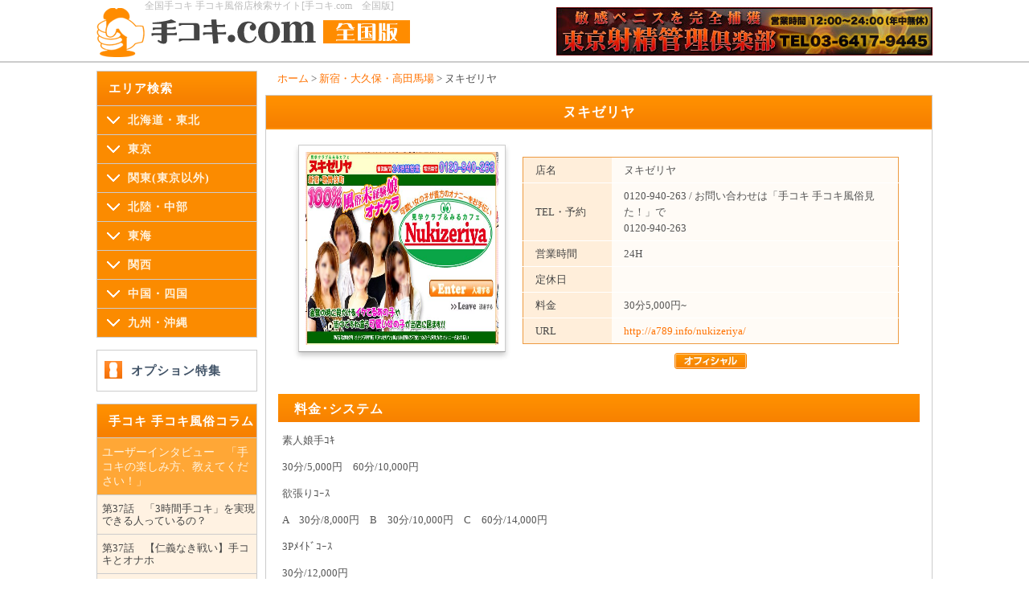

--- FILE ---
content_type: text/html; charset=UTF-8
request_url: http://te-koki.com/map09/2203/
body_size: 35966
content:

<!DOCTYPE html>
<html lang="ja">
<head>
    <meta charset="UTF-8">
    <meta http-equiv="content-script-type" content="text/javascript"/>
    <meta http-equiv="content-style-type" content="text/css"/>
        <title>ヌキゼリヤ | 手コキ.com 全国版</title>
        <link rel="shortcut icon" href="http://te-koki.com/wp-content/themes/wp-template/images/favicon.ico" type="image/vnd.microsoft.icon"/>
    <link rel="icon" href="http://te-koki.com/wp-content/themes/wp-template/images/favicon.ico" type="image/vnd.microsoft.icon"/>
    <link rel="stylesheet" href="http://te-koki.com/wp-content/themes/wp-template/css/common.css"/>
    <script type="text/javascript" src="http://te-koki.com/wp-content/themes/wp-template/js/jquery-1.4.min.js"></script>
    <script type="text/javascript" src="http://te-koki.com/wp-content/themes/wp-template/js/accordion.js"></script>
    <script type="text/javascript" src="http://te-koki.com/wp-content/themes/wp-template/js/yuga.js"></script>
    
<!-- This site is optimized with the Yoast WordPress SEO plugin v1.5.2.8 - https://yoast.com/wordpress/plugins/seo/ -->
<link rel="canonical" href="http://te-koki.com/map09/2203/" />
<meta property="og:locale" content="ja_JP" />
<meta property="og:type" content="article" />
<meta property="og:title" content="ヌキゼリヤ | 手コキ.com 全国版" />
<meta property="og:url" content="http://te-koki.com/map09/2203/" />
<meta property="og:site_name" content="手コキ.com 全国版" />
<meta property="article:section" content="新宿・大久保・高田馬場" />
<meta property="article:published_time" content="2014-03-04T16:49:10+00:00" />
<meta name="twitter:card" content="summary"/>
<meta name="twitter:domain" content="手コキ.com 全国版"/>
<!-- / Yoast WordPress SEO plugin. -->

		<script type="text/javascript">
			window._wpemojiSettings = {"baseUrl":"http:\/\/s.w.org\/images\/core\/emoji\/72x72\/","ext":".png","source":{"concatemoji":"http:\/\/te-koki.com\/wp-includes\/js\/wp-emoji-release.min.js?ver=4.2.22"}};
			!function(a,b,c){function d(a){var c=b.createElement("canvas"),d=c.getContext&&c.getContext("2d");return d&&d.fillText?(d.textBaseline="top",d.font="600 32px Arial","flag"===a?(d.fillText(String.fromCharCode(55356,56812,55356,56807),0,0),c.toDataURL().length>3e3):(d.fillText(String.fromCharCode(55357,56835),0,0),0!==d.getImageData(16,16,1,1).data[0])):!1}function e(a){var c=b.createElement("script");c.src=a,c.type="text/javascript",b.getElementsByTagName("head")[0].appendChild(c)}var f,g;c.supports={simple:d("simple"),flag:d("flag")},c.DOMReady=!1,c.readyCallback=function(){c.DOMReady=!0},c.supports.simple&&c.supports.flag||(g=function(){c.readyCallback()},b.addEventListener?(b.addEventListener("DOMContentLoaded",g,!1),a.addEventListener("load",g,!1)):(a.attachEvent("onload",g),b.attachEvent("onreadystatechange",function(){"complete"===b.readyState&&c.readyCallback()})),f=c.source||{},f.concatemoji?e(f.concatemoji):f.wpemoji&&f.twemoji&&(e(f.twemoji),e(f.wpemoji)))}(window,document,window._wpemojiSettings);
		</script>
		<style type="text/css">
img.wp-smiley,
img.emoji {
	display: inline !important;
	border: none !important;
	box-shadow: none !important;
	height: 1em !important;
	width: 1em !important;
	margin: 0 .07em !important;
	vertical-align: -0.1em !important;
	background: none !important;
	padding: 0 !important;
}
</style>
<link rel='stylesheet' id='contact-form-7-css'  href='http://te-koki.com/wp-content/plugins/contact-form-7/includes/css/styles.css?ver=3.8' type='text/css' media='all' />
<link rel='stylesheet' id='wp-pagenavi-css'  href='http://te-koki.com/wp-content/plugins/wp-pagenavi/pagenavi-css.css?ver=2.70' type='text/css' media='all' />
<script type='text/javascript' src='http://te-koki.com/wp-includes/js/jquery/jquery.js?ver=1.11.2'></script>
<script type='text/javascript' src='http://te-koki.com/wp-includes/js/jquery/jquery-migrate.min.js?ver=1.2.1'></script>
<meta name="generator" content="WordPress 4.2.22" />
<script>
<!--
lnkimgsrc= new Array();
lnkimgs= new Array();
lnkimgsrc[0]="http://te-koki.com/wp-content/themes/wp-template/images/jpnmap0.gif"; // リンク0の画像
lnkimgsrc[1]="http://te-koki.com/wp-content/themes/wp-template/images/jpnmap1.gif"; // リンク1の画像
lnkimgsrc[2]="http://te-koki.com/wp-content/themes/wp-template/images/jpnmap2.gif"; // リンク2の画像
lnkimgsrc[3]="http://te-koki.com/wp-content/themes/wp-template/images/jpnmap3.gif"; // リンク3の画像
lnkimgsrc[4]="http://te-koki.com/wp-content/themes/wp-template/images/jpnmap4.gif"; // リンク4の画像
lnkimgsrc[5]="http://te-koki.com/wp-content/themes/wp-template/images/jpnmap5.gif"; // リンク5の画像
lnkimgsrc[6]="http://te-koki.com/wp-content/themes/wp-template/images/jpnmap6.gif"; // リンク6の画像
lnkimgsrc[7]="http://te-koki.com/wp-content/themes/wp-template/images/jpnmap7.gif"; // リンク7の画像
/* 上記で画像のURLを指定 */
for (i=0; i<lnkimgsrc.length; i++){
lnkimgs[i]= new Image();
lnkimgs[i].src=lnkimgsrc[i];
}
function changeImg(x){
if (document.images){
document.images['tgt'].src=lnkimgs[x].src;
}
}
// -->
</script>
</head>
<body class="second">
<script type="text/javascript">
	window._pt_sp_2 = [];
	_pt_sp_2.push('setAccount,5e674cea');
	var _protocol = (("https:" == document.location.protocol) ? " https://" : " http://");
	
	(function() {
		var atag = document.createElement('script'); atag.type = 'text/javascript'; atag.async = true;
		atag.src = _protocol + 'jsv2.ptengine.jp/pta.js';
		var stag = document.createElement('script'); stag.type = 'text/javascript'; stag.async = true;
		stag.src = _protocol + 'jsv2.ptengine.jp/pts.js';
		var s = document.getElementsByTagName('script')[0]; 
		s.parentNode.insertBefore(atag, s);s.parentNode.insertBefore(stag, s);
	})();
</script>
<div id="container">

    <div id="header">
        <div class="headerbody clearfix">
            <h1>全国手コキ 手コキ風俗店検索サイト[手コキ.com　全国版]</h1>
            <a href="http://te-koki.com" class="logo"><img src="http://te-koki.com/wp-content/themes/wp-template/images/logo.gif" alt="手コキ.com 全国版"></a>

                                                                                                                       <span class="lastChild"><a href="http://te-koki.com/%e6%9c%aa%e5%88%86%e9%a1%9e/2810/"><img src="http://te-koki.com/wp-content/uploads/2014/07/tokyo-shaseikanri-club.jpg" alt=""></a></span>
                                        
                            </div>
    </div>
    <!--/#header-->

    <div id="content">
		<div class="contents column2">
			<div id="wrap">

		<!-- mainbody -->
		<div id="mainbody">
<div class="breadcrumbs">
    <!-- Breadcrumb NavXT 5.0.1 -->
<a title="手コキ.com 全国版" href="http://te-koki.com" class="home">ホーム</a>&nbsp;&gt;&nbsp;<a title="新宿・大久保・高田馬場" href="http://te-koki.com/map09/" class="taxonomy category">新宿・大久保・高田馬場</a>&nbsp;&gt;&nbsp;ヌキゼリヤ</div>

<script src="http://te-koki.com/wp-content/themes/wp-template/js/jquery.validate.js"></script>
<script>
$.validator.setDefaults({
	submitHandler: function() { alert("submitted!"); }
});

$().ready(function() {
	// validate the comment form when it is submitted
	$("#commentForm").validate();
		rules: {
			fullname: {
				required: true,
			},
			email: {
				required: true,
				minlength: 3,
				email:true
			},
			comment: "required",
		},
		messages: {
			fullname: {
				required: "お名前は入力必須です",
			},
			email: {
				required: "メールアドレスは入力必須です",
				minlength: "最低文字数以下です",
				email:"＠を含めてメールアドレス形式にして下さい。"
			},
			comment: "お問い合わせ内容は入力必須です",
		}

	});

</script>




			<div class="box">
				<h2 class="h2-m">ヌキゼリヤ</h2>
				<div class="thumb detail">
										<div class="photo"><img src="http://te-koki.com/wp-content/uploads/2014/03/nukizeriya1.jpg" alt="ヌキゼリヤ" width="240" /></div>
					<table class="hyo">
						<tr><td>店名</td><td>ヌキゼリヤ</td></tr>
						<!-- <tr><td>交通手段</td><td></td></tr> -->
						<tr><td>TEL・予約</td><td>0120-940-263&nbsp;/&nbsp;お問い合わせは「<span>手コキ 手コキ風俗見た！</span>」で<br />
						0120-940-263</td></tr>
						<tr><td>営業時間</td><td>24H</td></tr>
						<tr><td>定休日</td><td></td></tr>
						<tr><td>料金</td><td>30分5,000円~</td></tr>
						<!-- <tr><td>カード</td><td></td></tr>
						<tr><td>指名料</td><td></td></tr>
						<tr><td>入会金</td><td></td></tr> -->
						<tr><td>URL</td><td>
													<a href="http://a789.info/nukizeriya/" rel="nofollow" target="_blank">http://a789.info/nukizeriya/</a>
													</td></tr>
					</table>
					<a href="http://a789.info/nukizeriya/" onclick="trackOutboundLink('http://a789.info/nukizeriya/'); return false;" class="btn btn-gosite" target="_blank"></a>
				</div>

				<h3 class="h2-v">料金･システム</h3>
				<div class="txt">
					
<p>素人娘手ｺｷ</p>
<p>30分/5,000円　60分/10,000円</p>
<p>欲張りｺｰｽ</p>
<p>A　30分/8,000円　B　30分/10,000円　C　60分/14,000円</p>
<p>3Pﾒｲﾄﾞｺｰｽ</p>
<p>30分/12,000円</p>
				</div>

				<h3 class="h2-p">お店紹介</h3>
				<div class="txt" style="width:780px;">
					
<p>他の利用客と顔を合わせたくない,個室が汚い…</p>
<p>ｵﾅｸﾗでそんな悩みを経験したことありませんか?</p>
<p>当店では店にて受け付け後お客様ご指定のﾎﾃﾙに女の子をお届けする新しいｼｽﾃﾑを採用しております</p>
				</div>

	
	
			</div>


		</div>
		<!-- mainbody  end -->

							<!-- sidebody -->
				<div id="sidebody">

					<div class="box box-w">
						<h4 class="h2-m">エリア検索</h4>
						<ul class="accordion">
							<li>
								<h4>北海道・東北</h4>
								<ul>
									<li><a href="http://te-koki.com/map01/">北海道</a></li>
									<li><a href="http://te-koki.com/map02/">青森</a></li>
									<li><a href="http://te-koki.com/map03/">秋田</a></li>
									<li><a href="http://te-koki.com/map04/">岩手</a></li>
									<li><a href="http://te-koki.com/map05/">山形</a></li>
									<li><a href="http://te-koki.com/map06/">宮城</a></li>
									<li><a href="http://te-koki.com/map07/">福島</a></li>
								</ul>
								<h4>東京</h4>
								<ul>
									<li><a href="http://te-koki.com/map08/">池袋・大塚・巣鴨</a></li>
									<li><a href="http://te-koki.com/map09/">新宿・大久保・高田馬場</a></li>
									<li><a href="http://te-koki.com/map10/">渋谷・恵比寿・青山</a></li>
									<li><a href="http://te-koki.com/map11/">六本木・麻布・赤坂</a></li>
									<li><a href="http://te-koki.com/map12/">五反田・目黒・品川</a></li>
									<li><a href="http://te-koki.com/map13/">上野・鴬谷・秋葉原</a></li>
									<li><a href="http://te-koki.com/map14/">錦糸町・小岩・葛西</a></li>
									<li><a href="http://te-koki.com/map15/">新橋・日本橋・銀座</a></li>
									<li><a href="http://te-koki.com/map16/">吉祥寺・立川・西東京</a></li>
									<li><a href="http://te-koki.com/map17/">その他</a></li>
								</ul>
								<h4>関東(東京以外)</h4>
								<ul>
									<li><a href="http://te-koki.com/map18/">群馬</a></li>
									<li><a href="http://te-koki.com/map19/">栃木</a></li>
									<li><a href="http://te-koki.com/map20/">茨城</a></li>
									<li><a href="http://te-koki.com/map21/">埼玉</a></li>
									<li><a href="http://te-koki.com/map22/">千葉</a></li>
									<li><a href="http://te-koki.com/map23/">神奈川</a></li>
								</ul>
								<h4>北陸・中部</h4>
								<ul>
									<li><a href="http://te-koki.com/map24/">山梨県</a></li>
									<li><a href="http://te-koki.com/map25/">長野県</a></li>
									<li><a href="http://te-koki.com/map26/">新潟県</a></li>
									<li><a href="http://te-koki.com/map27/">富山県</a></li>
									<li><a href="http://te-koki.com/map28/">石川県</a></li>
									<li><a href="http://te-koki.com/map29/">福井県</a></li>
								</ul>
								<h4>東海</h4>
								<ul>
									<li><a href="http://te-koki.com/map30/">愛知</a></li>
									<li><a href="http://te-koki.com/map31/">岐阜</a></li>
									<li><a href="http://te-koki.com/map32/">静岡</a></li>
									<li><a href="http://te-koki.com/map33/">三重</a></li>
								</ul>
								<h4>関西</h4>
								<ul>
									<li><a href="http://te-koki.com/map34/">大阪</a></li>
									<li><a href="http://te-koki.com/map35/">兵庫</a></li>
									<li><a href="http://te-koki.com/map36/">京都</a></li>
									<li><a href="http://te-koki.com/map37/">滋賀</a></li>
									<li><a href="http://te-koki.com/map38/">奈良</a></li>
									<li><a href="http://te-koki.com/map39/">和歌山</a></li>
								</ul>
								<h4>中国・四国</h4>
								<ul>
									<li><a href="http://te-koki.com/map40/">鳥取</a></li>
									<li><a href="http://te-koki.com/map41/">岡山</a></li>
									<li><a href="http://te-koki.com/map42/">島根</a></li>
									<li><a href="http://te-koki.com/map43/">広島</a></li>
									<li><a href="http://te-koki.com/map44/">山口</a></li>
									<li><a href="http://te-koki.com/map45/">香川</a></li>
									<li><a href="http://te-koki.com/map46/">徳島</a></li>
									<li><a href="http://te-koki.com/map47/">愛媛</a></li>
									<li><a href="http://te-koki.com/map48/">高知</a></li>
								</ul>
								<h4>九州・沖縄</h4>
								<ul>
									<li><a href="http://te-koki.com/map49/">福岡</a></li>
									<li><a href="http://te-koki.com/map50/">佐賀</a></li>
									<li><a href="http://te-koki.com/map51/">長崎</a></li>
									<li><a href="http://te-koki.com/map52/">熊本</a></li>
									<li><a href="http://te-koki.com/map53/">大分</a></li>
									<li><a href="http://te-koki.com/map54/">宮崎</a></li>
									<li><a href="http://te-koki.com/map55/">鹿児島</a></li>
									<li><a href="http://te-koki.com/map56/">沖縄</a></li>
								</ul>
							</li>
						</ul>
					</div>
<!-- 					<div class="box box-e">
						<h4 class="h4-i"><a href="http://te-koki.com/contents/interview-list/">突撃! インタビュー</a></h4>
					</div> -->
					<div class="box box-e">
						<h4 class="h4-o"><a href="http://te-koki.com/option-list/">オプション特集</a></h4>
					</div>
					<div class="box">
						<h4 class="h2-m">手コキ 手コキ風俗コラム</h4>
						<dl class="kn"><dt><a href='http://te-koki.com/content/tekoki-charm'>ユーザーインタビュー　「手コキの楽しみ方、教えてください！」</a></dt><dd><ul>								<li><a href="http://te-koki.com/content/tekoki-charm/%e7%ac%ac37%e8%a9%b1%e3%80%80%e3%80%8c3%e6%99%82%e9%96%93%e6%89%8b%e3%82%b3%e3%82%ad%e3%80%8d%e3%82%92%e5%ae%9f%e7%8f%be%e3%81%a7%e3%81%8d%e3%82%8b%e4%ba%ba%e3%81%a3%e3%81%a6%e3%81%84%e3%82%8b/">第37話　「3時間手コキ」を実現できる人っているの？</a></li>
														<li><a href="http://te-koki.com/content/tekoki-charm/tekoki-or-onaho/">第37話　【仁義なき戦い】手コキとオナホ</a></li>
														<li><a href="http://te-koki.com/content/tekoki-charm/hate-tekoki/">第36話　手コキが嫌いっていう男性の貴重なお言葉</a></li>
														<li><a href="http://te-koki.com/content/tekoki-charm/hitoduma-tekoki/">第35話　素人なのに「人妻」？人妻手コキの知られざる魅力</a></li>
														<li><a href="http://te-koki.com/content/tekoki-charm/%e7%ac%ac34%e8%a9%b1%e3%80%80%e3%80%90%e6%9c%ac%e7%89%a9%e3%81%98%e3%82%83%e3%81%aa%e3%81%84%e3%81%ae%e3%81%ab%e3%80%91jk%e9%a2%a8%e6%89%8b%e3%82%b3%e3%82%ad%e3%81%af%e3%81%aa%e3%81%9c/">第34話　【本物じゃないのに…】JK風手コキはなぜ人気なの？</a></li>
														<li><a href="http://te-koki.com/content/tekoki-charm/%e7%ac%ac33%e8%a9%b1%e3%80%80ca%e3%82%84%e3%83%a2%e3%83%87%e3%83%ab%e3%82%88%e3%82%8a%e3%82%82%ef%bc%81%ef%bc%9f%e3%80%8c%e3%83%8a%e3%83%bc%e3%82%b9%e3%80%8d%e6%89%8b%e3%82%b3%e3%82%ad/">第33話　CAやモデルよりも！？…「ナース」手コキの魅力</a></li>
														<li><a href="http://te-koki.com/content/tekoki-charm/tekoki-movies/">第32話　「手コキ動画見る人ってどこ見てるの？」と思って聞いてみた結果→なるほどw</a></li>
														<li><a href="http://te-koki.com/content/tekoki-charm/tekoki-ashikoki/">第31話　あなたは手コキ？それとも足コキ？</a></li>
														<li><a href="http://te-koki.com/content/tekoki-charm/shasei/">第30話　”出ているところを見てもらうシーン”を語る</a></li>
														<li><a href="http://te-koki.com/content/tekoki-charm/special-option/">第29話　手コキでしかできないオプションがここにある</a></li>
														<li><a href="http://te-koki.com/content/tekoki-charm/real/">第28話　手コキには「リアル」がほしい</a></li>
														<li><a href="http://te-koki.com/content/tekoki-charm/idea/">第27話　「こういう手コキがあればいいのに」</a></li>
														<li><a href="http://te-koki.com/content/tekoki-charm/i-am-n/">第26話　「俺はN。SとMが同居してる」</a></li>
														<li><a href="http://te-koki.com/content/tekoki-charm/no-shasei/">第25話　【悲報】手コキの長時間コースは射精を目的としていないことが判明</a></li>
														<li><a href="http://te-koki.com/content/tekoki-charm/anal/">第24話　アナルオプションがこんなに大変だったなんて！</a></li>
														<li><a href="http://te-koki.com/content/tekoki-charm/2-kind-of-tekoki/">第23話　「2種類」あった昔の手コキ店</a></li>
														<li><a href="http://te-koki.com/content/tekoki-charm/choi-m/">第22話　実はみんな「ちょいM」なのか…</a></li>
														<li><a href="http://te-koki.com/content/tekoki-charm/how-to-use/">第21話　手コキに60回通った男が語る「つばオプションの使い方」</a></li>
														<li><a href="http://te-koki.com/content/tekoki-charm/best-of-xx/">第20話　史上もっとも○○なユーザーあらわる。</a></li>
														<li><a href="http://te-koki.com/content/tekoki-charm/not-queen/">第19話　普通の服を着た女王様はだめ？</a></li>
														<li><a href="http://te-koki.com/content/tekoki-charm/magic-hall/">第18話　マジックホールから考える手コキのあゆみ</a></li>
														<li><a href="http://te-koki.com/content/tekoki-charm/hashigo-tekoki/">第17話　手コキでは「はしご」も楽しめます</a></li>
														<li><a href="http://te-koki.com/content/tekoki-charm/%e7%ac%ac16%e8%a9%b1%e3%80%80%e7%94%b7%e3%81%ae%e6%bd%ae%e5%90%b9%e3%81%8d%e3%81%a8%e3%81%af%e3%81%aa%e3%82%93%e3%81%9f%e3%82%8b%e3%81%8b/">第16話　男の潮吹きとはなんたるか</a></li>
														<li><a href="http://te-koki.com/content/tekoki-charm/tekoki-oyatsu/">第15話　「手コキは300円の中でいかにいいおやつを買うかの勝負と同じ」</a></li>
														<li><a href="http://te-koki.com/content/tekoki-charm/sm-tekoki/">第14話　SM好きにもお薦めな手コキ</a></li>
														<li><a href="http://te-koki.com/content/tekoki-charm/%e7%ac%ac13%e8%a9%b1%e3%80%80%e3%80%8c%e3%83%98%e3%83%ab%e3%82%b9%e3%81%af%e6%95%b7%e5%b1%85%e3%81%8c%e9%ab%98%e3%81%84%e3%80%8d%e3%81%a8%e3%81%84%e3%81%86%e6%96%b9%e3%81%b8/">第13話　「ヘルスは敷居が高い」という方へ</a></li>
														<li><a href="http://te-koki.com/content/tekoki-charm/tekoki-legend/">第12話　手コキのレジェンドが語る</a></li>
														<li><a href="http://te-koki.com/content/tekoki-charm/barrer-free/">第11話　バリアフリーな手コキ店を考える</a></li>
														<li><a href="http://te-koki.com/content/tekoki-charm/option-talk/">第10話　今じゃ基本のあのオプション、2年前はなかった？</a></li>
														<li><a href="http://te-koki.com/content/tekoki-charm/cheap-and-cute/">第9話　手コキのイメージはやはり安くてかわいいなのか！？</a></li>
														<li><a href="http://te-koki.com/content/tekoki-charm/earn-money/">第8話　手コキで稼ぎたい女性のみなさん、必見です。</a></li>
														<li><a href="http://te-koki.com/content/tekoki-charm/yokohama-level/">第7話　横浜の女の子はレベルが高いは嘘?本当?</a></li>
														<li><a href="http://te-koki.com/content/tekoki-charm/chinese-esthe/">第6話　「チャイエスが多いね」</a></li>
														<li><a href="http://te-koki.com/content/tekoki-charm/nagoya-s/">第5話　名古屋在住Sの方、良い手コキ情報あります!</a></li>
														<li><a href="http://te-koki.com/content/tekoki-charm/no-money/">第4話　「手コキは金がないときだけ使うんです」</a></li>
														<li><a href="http://te-koki.com/content/tekoki-charm/pertation-of-use/">第3話　｢手コキは徹底的に攻めてもらう場所、オナクラはバカにしてもらう場所｣らしい</a></li>
														<li><a href="http://te-koki.com/content/tekoki-charm/tekoki-equal-tea/">第2話　｢手コキはお茶飲むくらいの感覚だから｣</a></li>
														<li><a href="http://te-koki.com/content/tekoki-charm/tekolum-open/">第1話　手コラム(手コキコラム)解禁!</a></li>
						</ul></dd><dt><a href='http://te-koki.com/content/what'>手コキについて</a></dt><dd><ul>								<li><a href="http://te-koki.com/content//what/%e6%89%8b%e3%82%b3%e3%82%ad%e3%83%87%e3%83%aa%e3%83%98%e3%83%ab%e3%81%a7%e3%81%ae%e6%b3%a8%e6%84%8f%e3%81%99%e3%81%b9%e3%81%8d%e3%83%88%e3%83%a9%e3%83%96%e3%83%ab%e9%9b%86/">手コキデリヘルでの注意すべきトラブル集</a></li>
														<li><a href="http://te-koki.com/content//what/%e6%99%ae%e9%80%9a%e3%81%ae%e3%83%87%e3%83%aa%e3%83%98%e3%83%ab%e3%81%a8%e6%89%8b%e3%82%b3%e3%82%ad%e3%81%ae%e9%81%95%e3%81%84/">普通のデリヘルと手コキの違い</a></li>
														<li><a href="http://te-koki.com/content//what/%e6%89%8b%e3%82%b3%e3%82%ad%e3%83%87%e3%83%aa%e3%83%98%e3%83%ab%e3%81%ae%e5%b9%b3%e5%9d%87%e7%9a%84%e3%81%aa%e5%80%a4%e6%ae%b5%e3%81%af%ef%bc%9f/">手コキデリヘルの平均的な値段は？</a></li>
														<li><a href="http://te-koki.com/content//what/%e6%89%8b%e3%82%b3%e3%82%ad%e3%81%a8%e3%82%aa%e3%83%8a%e3%83%9b%e3%83%bc%e3%83%ab%e3%81%a9%e3%81%a3%e3%81%a1%e3%81%8c%e8%89%af%e3%81%84%ef%bc%9f/">手コキとオナホールどっちが良い？</a></li>
														<li><a href="http://te-koki.com/content//what/%e6%89%8b%e3%82%b3%e3%82%ad%e5%ba%97%e3%81%af%e3%81%a9%e3%81%86%e3%81%84%e3%81%86%e3%81%8a%e5%ba%97%ef%bc%9f/">手コキ店はどういうお店？</a></li>
														<li><a href="http://te-koki.com/content//what/%e6%9c%80%e6%96%b0%e6%89%8b%e3%82%b3%e3%82%ad%e5%ba%97%e6%83%85%e5%a0%b1/">最新手コキ店情報</a></li>
														<li><a href="http://te-koki.com/content//what/%e3%82%aa%e3%83%8a%e3%82%af%e3%83%a9%e3%81%a8%e6%89%8b%e3%82%b3%e3%82%ad%e3%81%ae%e9%81%95%e3%81%84/">オナクラと手コキの違い</a></li>
														<li><a href="http://te-koki.com/content//what/%e6%89%8b%e3%82%b3%e3%82%ad%e5%ba%97%e3%81%ae%e8%89%af%e3%81%84%e3%81%a8%e3%81%93%e3%82%8d/">手コキ店の良いところ</a></li>
														<li><a href="http://te-koki.com/content//what/%e6%ad%a3%e3%81%97%e3%81%84%e6%89%8b%e3%81%93%e3%81%8d%e3%83%87%e3%83%aa%e3%83%98%e3%83%ab%e3%81%a7%e3%81%ae%e9%81%8a%e3%81%b3%e6%96%b9/">正しい手コキデリヘルでの遊び方</a></li>
														<li><a href="http://te-koki.com/content//what/%e5%88%9d%e3%82%81%e3%81%a6%e3%81%ae%e6%89%8b%e3%82%b3%e3%82%ad%e5%ba%97%ef%bc%81%e6%8a%91%e3%81%88%e3%81%a6%e3%81%8a%e3%81%8f%e3%81%b9%e3%81%8d%ef%bc%97%e3%81%a4%e3%81%ae%e3%83%ab%e3%83%bc%e3%83%ab/">初めての手コキ店！抑えておくべき７つのルール</a></li>
														<li><a href="http://te-koki.com/content//what/%e4%bb%8a%e6%b5%81%e8%a1%8c%e3%82%8a%e3%81%ae%e9%a2%a8%e4%bf%97%e3%80%80%e6%89%8b%e3%82%b3%e3%82%ad%e3%83%87%e3%83%aa%e3%83%98%e3%83%ab/">今流行りの風俗　手コキデリヘル</a></li>
						</ul></dd><dt><a href='http://te-koki.com/content/%e6%89%8b%e3%82%b3%e3%82%ad%e6%b1%82%e4%ba%ba%e6%83%85%e5%a0%b1'>手コキ求人情報</a></dt><dd><ul>								<li><a href="http://te-koki.com/content//%e6%89%8b%e3%82%b3%e3%82%ad%e6%b1%82%e4%ba%ba%e6%83%85%e5%a0%b1/%e6%89%8b%e3%82%b3%e3%82%ad%e3%81%a7%e5%83%8d%e3%81%8d%e3%81%9f%e3%81%84%ef%bc%81%ef%bc%81%e8%b5%b7%e6%a5%ad%e3%81%97%e3%81%9f%e3%81%84%ef%bc%88%e7%94%b7%e6%80%a7%e7%b7%a8%ef%bc%89/">手コキで働きたい！！起業したい（男性編）</a></li>
														<li><a href="http://te-koki.com/content//%e6%89%8b%e3%82%b3%e3%82%ad%e6%b1%82%e4%ba%ba%e6%83%85%e5%a0%b1/%e6%89%8b%e3%82%b3%e3%82%ad%e3%81%a7%e5%83%8d%e3%81%8d%e3%81%9f%e3%81%84%ef%bc%81%ef%bc%81%ef%bc%88%e5%a5%b3%e6%80%a7%e7%b7%a8%ef%bc%89/">手コキで働きたい！！（女性編）</a></li>
						</ul></dd><dt><a href='http://te-koki.com/content/%e9%a2%a8%e4%bf%97%e3%83%9e%e3%83%a1%e7%9f%a5%e8%ad%98'>風俗マメ知識</a></dt><dd><ul>								<li><a href="http://te-koki.com/content//%e9%a2%a8%e4%bf%97%e3%83%9e%e3%83%a1%e7%9f%a5%e8%ad%98/%e9%a2%a8%e4%bf%97%e8%a3%8f%e4%ba%8b%e6%83%85%e3%80%90%e3%81%8a%e5%be%97%e6%84%8f%e6%a7%98%e3%81%a3%e3%81%a6%e3%81%a9%e3%82%93%e3%81%aa%e4%ba%ba%ef%bc%9f%e3%80%91-2/">風俗裏事情【お得意様ってどんな人？】</a></li>
														<li><a href="http://te-koki.com/content//%e9%a2%a8%e4%bf%97%e3%83%9e%e3%83%a1%e7%9f%a5%e8%ad%98/%e9%a2%a8%e4%bf%97%e8%a3%8f%e4%ba%8b%e6%83%85%e3%80%90%e7%b5%8c%e5%96%b6%e8%80%85%e3%81%ae%e7%b4%a0%e9%a1%94%e3%80%91-2/">風俗裏事情【経営者の素顔】</a></li>
														<li><a href="http://te-koki.com/content//%e9%a2%a8%e4%bf%97%e3%83%9e%e3%83%a1%e7%9f%a5%e8%ad%98/%e9%a2%a8%e4%bf%97%e8%a3%8f%e4%ba%8b%e6%83%85%e3%80%90%e3%81%a9%e3%82%93%e3%81%aa%e5%ad%90%e3%81%8c%e5%83%8d%e3%81%84%e3%81%a6%e3%82%8b%e3%81%ae%ef%bc%9f%e3%80%91-2/">風俗裏事情【どんな子が働いてるの？】</a></li>
						</ul></dd><dl>					</div>

				<div class="box box-m">
						<h4 class="h2-m">PICK UP 手コキ 手コキ風俗店</h4>
							<div class="thumb">
							<p><a href="http://te-koki.com/map14/2267/"><span class="name">魅せられ手</span></a><br />
30代~50代の大人の女性がお相手いたします!
当店限定の早漏改善回春ﾏｯｻｰｼﾞｺｰｽ大…</p>
						</div>
							<div class="thumb">
							<p><a href="http://te-koki.com/map21/706/"><span class="name">Wキャスト</span></a><br /> 



関東広域に出張する3P専門店、Wキャストは「人生で一度でいいから一度に2…</p>
						</div>
							<div class="thumb">
							<p><a href="http://te-koki.com/map49/2576/"><span class="name">10min.</span></a><br />【10分3000円からの夢がある―いざ10分で発射せよ】
　博多デリヘルその名も10minは…</p>
						</div>
							<div class="thumb">
							<p><a href="http://te-koki.com/map05/555/"><span class="name">PUNI-PUNI</span></a><br />




山形市発のぽちゃ専門ﾃﾞﾘﾊﾞﾘｰﾍﾙｽです。爆乳･美乳･ｷﾞｬﾙ･清楚系･ｵﾈｪ･人妻と…</p>
						</div>
							<div class="thumb">
							<p><a href="http://te-koki.com/map23/2427/"><span class="name">横浜ウェーブ</span></a><br />　入会金ルーム代金込みでで2980円~!?元祖横浜手コキ専門店ウェーブはそんな非常識…</p>
						</div>
							<div class="thumb">
							<p><a href="http://te-koki.com/map06/542/"><span class="name">仙台美女軍団</span></a><br />




妖艶に乱れる美女の姿にあなたはきっと本当の満足を手にする!…
仙台美女…</p>
						</div>
							<div class="thumb">
							<p><a href="http://te-koki.com/map49/1195/"><span class="name">あみっ娘</span></a><br />


北九州･八幡発ﾃﾞﾘﾊﾞﾘｰﾍﾙｽあみっ娘です。通常ﾍﾙｽｺｰｽ以外にもﾊﾝﾄﾞｺｰｽ･お任せｺｰｽ…</p>
						</div>
							<div class="thumb">
							<p><a href="http://te-koki.com/map50/1199/"><span class="name">アップルティ</span></a><br />



最近、肩や腰の疲れはございませんか？四国・九州地方に全14店舗（系列店舗…</p>
						</div>
							<div class="thumb">
							<p><a href="http://te-koki.com/map49/2603/"><span class="name">チェルシー</span></a><br />【きれいな女の子と楽しいお時間を】
福岡博多デリヘルCHELSEAは福岡を代表するデ…</p>
						</div>
							<div class="thumb">
							<p><a href="http://te-koki.com/map18/600/"><span class="name">らぶこみゅ</span></a><br /> 



ｱﾙﾊﾞｲﾄど素人専門出会い系ﾃﾞﾘﾊﾞﾘｰﾍﾙｽのらぶこみゅです。
当店で採用して…</p>
						</div>
					</div>
					
				</div>
				<!-- sidebody end -->
		</div>
		<!-- wrap end -->

		</div>
		<!--/.contents-->  


	</div>
	<!--/#content-->
	<div id="footer">
		<div class="footerbody">
			<a href="#container" class="gotop">▲ページTOPへ</a>
				<a href="http://te-koki.com/portal/" class="gohome">ホーム</a>
			<div class="footerarealist">
			<ul class="footer_ul">
						<li class="categories"><b>エリア:</b><ul>	<li class="cat-item cat-item-1"><a href="http://te-koki.com/%e6%9c%aa%e5%88%86%e9%a1%9e/" >未分類</a>&nbsp;&nbsp;|&nbsp;&nbsp;
</li>
	<li class="cat-item cat-item-78"><a href="http://te-koki.com/map17/" >その他</a>&nbsp;&nbsp;|&nbsp;&nbsp;
</li>
	<li class="cat-item cat-item-80"><a href="http://te-koki.com/map13/" >上野・鴬谷・秋葉原</a>&nbsp;&nbsp;|&nbsp;&nbsp;
</li>
	<li class="cat-item cat-item-81"><a href="http://te-koki.com/map12/" >五反田・目黒・品川</a>&nbsp;&nbsp;|&nbsp;&nbsp;
</li>
	<li class="cat-item cat-item-83"><a href="http://te-koki.com/map50/" >佐賀</a>&nbsp;&nbsp;|&nbsp;&nbsp;
</li>
	<li class="cat-item cat-item-85"><a href="http://te-koki.com/map35/" >兵庫</a>&nbsp;&nbsp;|&nbsp;&nbsp;
</li>
	<li class="cat-item cat-item-86"><a href="http://te-koki.com/map01/" >北海道</a>&nbsp;&nbsp;|&nbsp;&nbsp;
</li>
	<li class="cat-item cat-item-87"><a href="http://te-koki.com/map22/" >千葉</a>&nbsp;&nbsp;|&nbsp;&nbsp;
</li>
	<li class="cat-item cat-item-89"><a href="http://te-koki.com/map39/" >和歌山</a>&nbsp;&nbsp;|&nbsp;&nbsp;
</li>
	<li class="cat-item cat-item-90"><a href="http://te-koki.com/map21/" >埼玉</a>&nbsp;&nbsp;|&nbsp;&nbsp;
</li>
	<li class="cat-item cat-item-91"><a href="http://te-koki.com/map53/" >大分</a>&nbsp;&nbsp;|&nbsp;&nbsp;
</li>
	<li class="cat-item cat-item-92"><a href="http://te-koki.com/map34/" >大阪</a>&nbsp;&nbsp;|&nbsp;&nbsp;
</li>
	<li class="cat-item cat-item-93"><a href="http://te-koki.com/map38/" >奈良</a>&nbsp;&nbsp;|&nbsp;&nbsp;
</li>
	<li class="cat-item cat-item-94"><a href="http://te-koki.com/map06/" >宮城</a>&nbsp;&nbsp;|&nbsp;&nbsp;
</li>
	<li class="cat-item cat-item-95"><a href="http://te-koki.com/map54/" >宮崎</a>&nbsp;&nbsp;|&nbsp;&nbsp;
</li>
	<li class="cat-item cat-item-96"><a href="http://te-koki.com/map27/" >富山</a>&nbsp;&nbsp;|&nbsp;&nbsp;
</li>
	<li class="cat-item cat-item-97"><a href="http://te-koki.com/map44/" >山口</a>&nbsp;&nbsp;|&nbsp;&nbsp;
</li>
	<li class="cat-item cat-item-98"><a href="http://te-koki.com/map05/" >山形</a>&nbsp;&nbsp;|&nbsp;&nbsp;
</li>
	<li class="cat-item cat-item-99"><a href="http://te-koki.com/map24/" >山梨</a>&nbsp;&nbsp;|&nbsp;&nbsp;
</li>
	<li class="cat-item cat-item-101"><a href="http://te-koki.com/map41/" >岡山</a>&nbsp;&nbsp;|&nbsp;&nbsp;
</li>
	<li class="cat-item cat-item-102"><a href="http://te-koki.com/map04/" >岩手</a>&nbsp;&nbsp;|&nbsp;&nbsp;
</li>
	<li class="cat-item cat-item-104"><a href="http://te-koki.com/map43/" >広島</a>&nbsp;&nbsp;|&nbsp;&nbsp;
</li>
	<li class="cat-item cat-item-106"><a href="http://te-koki.com/map47/" >愛媛</a>&nbsp;&nbsp;|&nbsp;&nbsp;
</li>
	<li class="cat-item cat-item-107"><a href="http://te-koki.com/map30/" >愛知</a>&nbsp;&nbsp;|&nbsp;&nbsp;
</li>
	<li class="cat-item cat-item-108"><a href="http://te-koki.com/map09/" >新宿・大久保・高田馬場</a>&nbsp;&nbsp;|&nbsp;&nbsp;
</li>
	<li class="cat-item cat-item-109"><a href="http://te-koki.com/map15/" >新橋・日本橋・銀座</a>&nbsp;&nbsp;|&nbsp;&nbsp;
</li>
	<li class="cat-item cat-item-110"><a href="http://te-koki.com/map26/" >新潟</a>&nbsp;&nbsp;|&nbsp;&nbsp;
</li>
	<li class="cat-item cat-item-111"><a href="http://te-koki.com/map19/" >栃木</a>&nbsp;&nbsp;|&nbsp;&nbsp;
</li>
	<li class="cat-item cat-item-112"><a href="http://te-koki.com/map08/" >池袋・大塚・巣鴨</a>&nbsp;&nbsp;|&nbsp;&nbsp;
</li>
	<li class="cat-item cat-item-113"><a href="http://te-koki.com/map56/" >沖縄</a>&nbsp;&nbsp;|&nbsp;&nbsp;
</li>
	<li class="cat-item cat-item-114"><a href="http://te-koki.com/map10/" >渋谷・恵比寿・青山</a>&nbsp;&nbsp;|&nbsp;&nbsp;
</li>
	<li class="cat-item cat-item-115"><a href="http://te-koki.com/map37/" >滋賀</a>&nbsp;&nbsp;|&nbsp;&nbsp;
</li>
	<li class="cat-item cat-item-116"><a href="http://te-koki.com/map52/" >熊本</a>&nbsp;&nbsp;|&nbsp;&nbsp;
</li>
	<li class="cat-item cat-item-118"><a href="http://te-koki.com/map23/" >神奈川</a>&nbsp;&nbsp;|&nbsp;&nbsp;
</li>
	<li class="cat-item cat-item-120"><a href="http://te-koki.com/map49/" >福岡</a>&nbsp;&nbsp;|&nbsp;&nbsp;
</li>
	<li class="cat-item cat-item-121"><a href="http://te-koki.com/map07/" >福島</a>&nbsp;&nbsp;|&nbsp;&nbsp;
</li>
	<li class="cat-item cat-item-123"><a href="http://te-koki.com/map18/" >群馬</a>&nbsp;&nbsp;|&nbsp;&nbsp;
</li>
	<li class="cat-item cat-item-124"><a href="http://te-koki.com/map20/" >茨城</a>&nbsp;&nbsp;|&nbsp;&nbsp;
</li>
	<li class="cat-item cat-item-125"><a href="http://te-koki.com/map14/" >錦糸町・小岩・葛西</a>&nbsp;&nbsp;|&nbsp;&nbsp;
</li>
	<li class="cat-item cat-item-126"><a href="http://te-koki.com/map51/" >長崎</a>&nbsp;&nbsp;|&nbsp;&nbsp;
</li>
	<li class="cat-item cat-item-127"><a href="http://te-koki.com/map25/" >長野</a>&nbsp;&nbsp;|&nbsp;&nbsp;
</li>
	<li class="cat-item cat-item-130"><a href="http://te-koki.com/map45/" >香川</a>&nbsp;&nbsp;|&nbsp;&nbsp;
</li>
	<li class="cat-item cat-item-133"><a href="http://te-koki.com/map55/" >鹿児島</a>&nbsp;&nbsp;|&nbsp;&nbsp;
</li>
</ul></li>			</ul>

			</div>
		</div>

		<div class="footerlist">
		<!-- <a href="http://te-koki.com/contents/interview-list/">突撃! インタビュー</a> │ --> <a href="http://te-koki.com/option-list/">オプション特集</a> │ <a href="http://te-koki.com/about/">当サイトについて</a> │ <a href="http://te-koki.com/contact">お問い合わせ</a> │<!--  <a href="http://te-koki.com/ads/">広告掲載について</a> │ --> <a href="http://te-koki.com/sitemap/">サイトマップ</a> 
		</div>

<!-- 		<div class="footerbody">
			<div class="footerwhatlist">
	
			</div>
			<div class="copy">
				<a href="http://te-koki.com/portal/"><img src="http://te-koki.com/wp-content/themes/wp-template/images/logo.gif" alt="手コキ.com 全国版"></a>
				COPYRIGHT(C) 手コキ.com 全国版, ALL RIGHTS RESERVED.</div>
		</div> -->
	</div>
	<!--/#footer-->


</div>
<!--/#content-->
<script type="text/javascript" src="http://te-koki.com/wp-content/themes/wp-template/js/ga.js"></script>

</body>
</html>

--- FILE ---
content_type: text/css
request_url: http://te-koki.com/wp-content/themes/wp-template/css/common.css
body_size: 34784
content:
@charset "UTF-8";

body {
	margin: 0;
	padding: 0;
	font-size: 13px;
	line-height: 20px;
	text-align: center;
	font-family:"Times New Roman",Times,'ヒラギノ角ゴ Pro W3','Hiragino Kaku Gothic Pro','メイリオ',Meiryo,'ＭＳ Ｐゴシック',sans-serif;
	color: #555;
	background-color:#ffffff;
}
a:link {text-decoration: none; color: #ff7200;}
a:visited {text-decoration: none; color: #ff7200;}
a:hover {text-decoration: underline; color: #ffb83c;}


img {vertical-align: bottom;}
a img {border-style:none;}
.red {color: #ff2371;}
.yellow {color: #b4870e;}
.txt-s {font-size: 12px;}
.leftimg {float: left;}
.rightimg {float: right;}
.link-blank {
	padding-right: 14px;
	background: url(../images/link-blank.gif) right top no-repeat;
}
.clear {
	margin: 0;
	height: 1px;
	clear: both;
}
.center {
	margin: 0 auto;
	padding: 0;
	text-align: center;
}
#container {
	margin: 0 auto;
	padding: 0;
	text-align: center;
}
/*■■■■■ home ■■■■■*/
#header {
	height: 76px;
	margin: 0;
	padding: 0;
	background-color:#fff;
	border-bottom: solid 2px #cccccc;
}
.headerbody {
	position: relative;
	width: 1040px;
	margin: 0 auto;
	padding: 0;
	text-align: left;
}
h1 {
	height: 12px;
	margin: 0;
	padding: 1px 0 0 60px;
	font-size: 12px;
	line-height: 13px;
	color: #bbb;
	font-weight: normal;
	overflow: hidden;
}
#header .logo {
	position: absolute;
	left: 0px;
	top: 10px;
	display: block;
	margin: 0;
	padding: 0;
}
.headerbody p {
	position: absolute;
	left: 450px;
	top: 15px;
	width: 360px;
	height: 52px;
	margin: 0;
	padding: 0;
	font-size: 12px;
	line-height: 17px;
	overflow: hidden;
}
.headerbody #ng {
	position: absolute;
	right: 0px;
	top: 11px;
	margin: 0;
}
.headerbody span {
	position: absolute;
	right: 0px;
	top: 9px;
}

/*■■■■■ LAYOUT ■■■■■*/

#content {
	margin: 0;
	padding: 10px 0 0;
/*	background-image:url(../images/bg.gif);*/
	background-position:center top;
	background-repeat:repeat;
	color: #555;
	overflow: hidden;
}
.contents {
	position: relative;
	width: 1040px;
	margin: 0 auto;
	padding: 0;
	text-align: center;
}
#wrap,#wrap02 {
	float: left;
	margin: 0 auto 0 0;
	padding: 0;
}
.column0 #wrap {width: 890px;}
.column3 #wrap {width: 830px;}
.column3 #wrap02 {width: 890px;}
.column2 #wrap {width: 1040px;}

#mainbody,#mainbody02 {
	float: right;
	margin: 0 0 0 auto;
	padding: 0 0 18px;
}
.column0 #mainbody {width: 740px;}
.column3 #mainbody {width: 620px;}
.column3 #mainbody02 {width: 680px;}
.column2 #mainbody {width: 830px;}

#sidebody {
	float: left;
	margin: 0;
	padding: 0;
}
#bannerbody,#bannerbody02 {
	float: right;
	margin: 0 0 0 auto;
	padding: 0;
}
.column0 #sidebody,
.column0 #bannerbody {width: 140px;}
.column3 #sidebody,
.column2 #sidebody,
.column3 #bannerbody,
.column2 #bannerbody {width: 200px;}
#bannerbody02 {width: 140px;}

#bannerbody img,#bannerbody02 img {
	margin: 0 0 0px;
}
.column0 #bannerbody img,.column0 #bannerbody02 img{
	margin: 0 0 1px;
}



/*■■■■■ HOME ■■■■■*/
.home-pic {
	position: relative;
	margin: 0 auto 0;
	padding: 0;
	width: 1040px;
	background-color:#faf6fa;
	border: solid 1px #b08ed2;
	overflow: hidden;
}
.home-pic img {
	margin: 0 auto 0;
}
#hn{
	margin: 10px auto 5px;
	padding: 0;
	text-align: center;
}
#hn #enter {
	display: block;
	width: 320px;
	height: 80px;
	margin: 0 auto 4px;
	text-align: left;
	text-indent: 100%;
	white-space:nowrap;
	overflow: hidden;
	background-image: url(../images/hn.gif);
	background-repeat: no-repeat;
}
#hn #enter:link,#hn #enter:visited {background-position: 0 0px;}
#hn #enter:hover {background-position: 0px -80px;}

.home468 {
	margin: 0;
	padding: 0 0 5px;
}
.home468 .thumb {
	margin: 0 auto 8px;
	padding: 0;
	text-align: center;
	overflow: hidden;
}
.home468 .thumb img {
	display: block;
	width: 468px;
	height: 60px;
	margin: 0 auto 0;
}
.home468 .thumb p {
	display: block;
	margin: 0 auto 0;
	padding: 4px 0 0;
	font-size: 12px;
	line-height: 15px;
}
.btn{
	cursor: pointer;
	display: block;
	text-align: left;
	text-indent: 100%;
	white-space:nowrap;
	overflow: hidden;
	background-repeat: no-repeat;
}
.home-pic .btn {
	position: absolute;
	bottom:20px;
	right:20px;
	width: 200px;
	height: 80px;
	background-image: url(../images/btn-goshop.png);
}
.home-pic .btn:link,.home-pic .btn:visited {background-position: 0 0px;}
.home-pic .btn:hover {background-position: 0px -80px;}

.thumb .btn {
	display: -moz-inline-box;
	display: inline-block;
	/display: inline;
	/zoom: 1;
	width: 90px;
	height: 20px;
	margin: 5px 5px 0;
}
.thumb .btn:link,.thumb .btn:visited {background-position: 0 0px;}
.thumb .btn:hover {background-position: 0px -20px;}
.thumb .btn-gosite {background-image: url(../images/btn-gosite.gif);}
.thumb .btn-godetail {background-image: url(../images/btn-godetail.gif);}

#btn-site {
	width: 120px;
}
#btn-site {background-image: url(../images/btn-site.gif);}


.mapbox {
	display: block;
	width: 738px;
	height: 537px;
	margin: -9px 0 0;
	padding: 0;
	background-color: #f1f1f1;
}
.tab_content {
	position: relative;
	display: block;
	width: 738px;
	height: 537px;
	margin:0;
	padding: 0;
}
#jpnmap {
	position: absolute;
	left: -83px;
	top: 0;
}
#tonaimap {
	display: block;
	width: 738px;
	height: 537px;
	margin: 0;
	padding: 0;
	background:url(../images/tonaimap.jpg) 0px top no-repeat;
}
#tonaimap ul {
	position: relative;
	margin: 0 0 0 0px;
	padding: 0;
	list-style-type: none;
}
#tonaimap ul li {
	position: absolute;
	margin: 0;
	padding: 0;
	text-align: left;
/*
	background:url(../images/btn-map.png) center 0px no-repeat;
*/
}
#tonaimap ul li a {
	display: block;
	width: 112px;
	height: 20px;
	margin: 0;
	text-align: left;
	text-indent: 100%;
	white-space:nowrap;
	overflow: hidden;
	background-repeat: no-repeat;
}
#tonaimap ul a:link,
#tonaimap ul a:visited {background-position: center 0px;}
#tonaimap ul #btn-map01 {left: 322px;top: 166px;}
#tonaimap ul #btn-map02 {left: 300px;top: 210px;}
#tonaimap ul #btn-map03 {left: 290px;top: 286px;}
#tonaimap ul #btn-map04 {left: 356px;top: 258px;}
#tonaimap ul #btn-map05 {left: 337px;top: 316px;}
#tonaimap ul #btn-map06 {left: 414px;top: 194px;}
#tonaimap ul #btn-map07 {left: 528px;top: 208px;}
#tonaimap ul #btn-map08 {left: 414px;top: 228px;}
#tonaimap ul #btn-map09 {left: 170px;top: 198px;}
#tonaimap ul #btn-map10 {left: 40px;top: 462px;}
#tonaimap ul #btn-map11 {left: 600px;top: 456px;}
#tonaimap ul #btn-map01 a {background-image: url(../images/btn-map01.png);}
#tonaimap ul #btn-map02 a {background-image: url(../images/btn-map02.png);}
#tonaimap ul #btn-map03 a {background-image: url(../images/btn-map03.png);}
#tonaimap ul #btn-map04 a {background-image: url(../images/btn-map04.png);}
#tonaimap ul #btn-map05 a {background-image: url(../images/btn-map05.png);}
#tonaimap ul #btn-map06 a {background-image: url(../images/btn-map06.png);}
#tonaimap ul #btn-map07 a {background-image: url(../images/btn-map07.png);}
#tonaimap ul #btn-map08 a {background-image: url(../images/btn-map08.png);}
#tonaimap ul #btn-map09 a {background-image: url(../images/btn-map09.png);}
#tonaimap ul #btn-map10 a {background-image: url(../images/btn-map10.png);}
#tonaimap ul #btn-map11 a {background-image: url(../images/btn-map11.png);}


.maplist {
	position: absolute;
	left: 3px;
	top: 15px;
	z-index: 14;
	width: 422px;
	font-size: 12px;
	line-height: 18px;
}
#tab2 .maplist {
	width: 170px;
}
.maplist a:link {text-decoration: none; color: #555555;}
.maplist a:visited {text-decoration: none; color: #555555;}
.maplist a:hover {text-decoration: underline; color: #ffb83c;}

.maplist dl {
	margin: 0;
	padding: 0;
}
.maplist dt {
	float: left;
	width: 90px;
	height: 24px;
	margin: 0 auto 4px 0;
	padding: 0;
	clear: both;
	background-color: #f8f8f8;
}
.maplist dt.tokyolist {
	height: 45px;
}
.maplist dd {
	height: 21px;
	margin: 0 0 4px;
	padding: 3px 0 0 2px;
	overflow: hidden;
	background-color: #f8f8f8;
}
.maplist dd.tokyolist {
	height: 45px;
	padding: 0 0 0 2px;
	font-size: 11px;
	line-height: 15px;
}
.maplist dd.tonailist {
	width: 140px;
	height: 270px;
	margin: 0 0 0 6px;
	clear: left;
	background-color: #ffffff;
}
.maplist dd ul {
	margin: 0;
	padding: 0;
	list-style-type: none;
}
.maplist dd ul li {
	float: left;
	margin: 0 auto 0 0;
}
.maplist dd ul li a {
	padding: 0 4px;
	border-left: solid 1px #666666;
}
.maplist .tokyolist ul li a {
	padding: 0 4px;
}
.maplist .tonailist ul li {
	width: 130px;
	height: 19px;
	margin: 0 0 3px;
	padding: 2px 0 0 4px;
	text-align: left;
	background-color: #f8f8f8;
}
.maplist dd ul li.last a {
	border-right: solid 1px #666666;
}
.maplist .tokyolist ul li.last a {
	border-right: solid 0px #666666;
}
.maplist .tonailist ul li.last {
	margin: 6px 0 0;
}
.maplist .tonailist ul li.last a {
	border-right: solid 0px #666666;
}



#home .txt {
	margin: 0 40px 0;
	padding: 0 0 10px;
	text-align: left;
}
#home ul.txt {
	margin: 0 30px 0;
	padding: 0;
	list-style-type: none;
}
#home ul.txt li {
	margin: 0 0 3px;
	padding: 0 0 3px 20px;
	text-align: left;
	background:url(../images/news.gif) left 1px no-repeat;
	border-bottom: dotted 1px #666;
}
#home ul.txt li.lastChild {
	border-bottom: dotted 0px #666;
}



/*■■■■■ basic ■■■■■*/

.box {
	margin: 0 auto 15px;
	padding: 0;
	overflow: hidden;
	background-color:#fff;
	border: solid 1px #cccccc;
/*	-webkit-border-radius: 10px; 角丸
	-moz-border-radius: 10px;
	border-radius: 10px;*/
}
h2 {
	margin: 0 auto 12px;
	padding: 11px 0 11px;
	font-size: 17px;
	line-height: 20px;
	letter-spacing: 1px;
	font-weight: bold;
/*	text-shadow:
		-1px -1px #fff,
		1px -1px #fff,
		-1px 1px #fff,
		1px 1px #fff,
		-2px -2px #fff,
		2px -2px #fff,
		-2px 2px #fff,
		2px 2px #fff;
	border-top: solid 1px #fff;
	border-left: solid 1px #fff;
	border-right: solid 1px #fff;
	background-position:center top;
	background-repeat:repeat-x;*/
/*	-webkit-border-top-left-radius: 8px; 角丸
	-moz-border-top-left-radius: 8px;
	border-top-left-radius: 8px;*/
}
.h2-p,
.h2-v,
.h2-s,
.h2-e,
.h2-g,
.h2-m,
.h2-y {
	margin: 0 auto 9px;
	color: #ffffff;
	background-image:url(../images/h2.gif);
	background-color:#f68000;
}
.second .box .txt {
	margin: 0 auto 0;
	padding: 0 20px 10px;
	text-align: left;
}

.second .box .txt h4 {
	margin: 0;
	padding: 0 0 1px;
	font-size: 14px;
	line-height: 17px;
	text-align: left;
}

.box48 {
	float: left;
	width: 303px;
	margin: 0 auto 15px 0;
}
.box48right {
	width: 303px;
	margin: 0 0 15px auto;
}


/*■■■■■ pickup ■■■■■*/

.pickup {
	overflow: hidden;
	display: block;
}
.homepickup {
	padding: 0 0 5px;
}
.chopickup {
	padding: 9px 0px 10px 5px;
}
.pickup .thumb {
	float: left;
	display: block;
	padding: 0;
	text-align: center;
	line-height: 14px;
	overflow: hidden;
}
.homepickup .thumb {
	width: 140px;
	height: 177px;
	margin: 0 auto 3px;
	background:#fff;
}
.chopickup .thumb {
	width: 120px;
	height: 180px;
	margin: 0 2px 0 0px;
	background:#fff;
}
.homepickup .thumb img.photo,
.chopickup .thumb img.photo {
	width: 120px;
	height: 160px;
	margin: 0 0 1px;
}
.pickup .thumb .name {
	font-size: 11px;
	line-height: 13px;
}
.pickup .thumb .uketsuke .age {
	font-size: 13px;
}


/*■■■■■ second620 ■■■■■*/

.second620 {
    padding: 5px 10px;
}
.second620 .thumb {
    margin: 5px auto 0;
    overflow: hidden;
    padding: 0;
    text-align: center;
    width: 600px;
}
.second620 .thumb img.photo {
    float: left;
    height: 120px;
    margin: 0 5px 0 0;
    width: 120px;
}
.second620 .thumb img.photo2 {
    float: left;
    height: 120px;
    margin: 0 5px 0 0;
    width: 120px;
}
.second620 .thumb p {
    font-size: 12px;
    line-height: 17px;
    margin: 0 3px 0 auto;
    padding: 0;
    text-align: left;
    width: 468px;
}
.second620 .thumb div.name {
    background-color: #FFEFD6;
    font-size: 15px;
    line-height: 20px;
    margin: 0 0 5px auto;
    padding: 7px 10px 5px;
    text-align: left;
    width: 455px;
}
.second620 .thumb div.name .btn {
    float: right;
    margin: 0 0 0 5px;
}
.second620 .thumb .btn-interview {
    background-image: url("../images/btn-interview.gif");
    height: 40px;
    width: 320px;
}
.second620 .thumb .btn-interview:link, .second620 .thumb .btn-interview:visited {
    background-position: 0 0;
}
.second620 .thumb .btn-interview:hover {
    background-position: 0 -40px;
}

/*■■■■■ footer ■■■■■*/

#footer {
	position: relative;
	margin: 0;
	padding: 20px 0px 20px;
	text-align: center;
	overflow: hidden;
	border-top: solid 2px #cccccc;
}
.footerbody {
	position: relative;
	width: 1040px;
	margin: 0 auto;
	padding: 0px 30px 0px;
}
#footer a.gotop,#footer a.gohome {
	display: block;
	padding: 2px 0 1px;
	width: 120px;
	font-size: 11px;
	line-height: 13px;
	text-align: center;
	border: solid 1px #cccccc;
	background-color:#ff8c00;
	-webkit-border-radius: 4px; /*角丸*/
	-moz-borde-radius: 4px;
	border-radius: 4px;
}
#footer a.gotop {
	float: right;
	margin: 0 0 0 auto;
}
#footer a.gohome {
	float: left;
	margin: 0 70px 0 0;
}
#footer a.gotop:link,
#footer a.gohome:link {text-decoration: none; color: #fff;}
#footer a.gotop:visited,
#footer a.gohome:visited {text-decoration: none; color: #fff;}
#footer a.gotop:hover,
#footer a.gohome:hover {text-decoration: underline; color: #fff;}

.footerarealist,
.footerwhatlist {
	margin: 0 auto 0;
	padding: 10px 0;
	text-align: left;
	font-size: 9px;
	line-height: 12px;
	clear: both;
}
.footerarealist a:link,
.footerwhatlist a:link {text-decoration: none; color: #777;}
.footerarealist a:visited,
.footerwhatlist a:visited {text-decoration: none; color: #777;}
.footerarealist a:hover,
.footerwhatlist a:hover {text-decoration: underline; color: #aaa;}

.footerlist {
	margin: 0 auto 0;
	padding: 20px 0;
	text-align: center;
	background-color:#fff2e2;
	border-top: solid 1px #cccccc;
	border-bottom: solid 1px #cccccc;
}
.copy {
	margin: 0;
	padding: 10px 0 0;
	text-align: center;
	clear: both;
}
.copy img {
	width: 173px;
	margin-right: 10px;
}


/*■■■■■ sidebody ■■■■■*/

#sidebody h4 {
	padding: 11px 0 11px 14px;
	font-size: 15px;
	line-height: 20px;
	letter-spacing: 1px;
	font-weight: bold;
	text-align: left;
/*	text-shadow:
		-1px -1px #fff,
		1px -1px #fff,
		-1px 1px #fff,
		1px 1px #fff,
		-2px -2px #fff,
		2px -2px #fff,
		-2px 2px #fff,
		2px 2px #fff;*/
	background-position:center top;
	background-repeat:repeat-x;
}

#sidebody .box-w {
	padding: 0;
	border: solid 1px #cccccc;
}
#sidebody .box-w h4.h2-m {
	margin: 0;
}

#sidebody ul.accordion {
	margin: 0;
	padding: 0;
	list-style-type: none;
}
#sidebody ul.accordion > li {
	margin: 0;
	padding: 0;
}
#sidebody ul.accordion > li h4 {
	cursor: pointer;
	margin: 0;
	font-size: 14px;
	line-height: 18px;
	padding: 9px 0 8px 38px;
	color: #fff2dd;
	background-color:#fb8b00;
	background-image:url(../images/open.png);
	background-position: 12px 13px;
	background-repeat:no-repeat;
	border-top: solid 1px #cccccc;
}
#sidebody ul.accordion > li h4.open {
	color: #ffffff;
	background-color:#ffa736;
	background-image:url(../images/close.png);
	background-position: 12px 12px;
	background-repeat:no-repeat;
}
#sidebody h4 a:link {text-decoration: none; color: #fff2dd;}
#sidebody h4 a:visited {text-decoration: none; color: #fff2dd;}
#sidebody h4 a:hover {text-decoration: none; color: #ffffff;}

ul.accordion ul {
	display:none;
}
ul.accordion > li > ul {
	margin: 0;
	padding: 0;
	list-style-type: none;
}
ul.accordion > li > ul > li {
	margin: 0;
	padding: 0;
	letter-spacing: 0px;
	text-align: left;
	background-color:#fef0ff;
	border-top: solid 1px #cccccc;
}
#sidebody ul.accordion > li > ul > li a {
	display: block;
	margin: 0;
	padding: 9px 4px 8px 38px;
	font-size: 13px;
	line-height: 18px;
	font-weight: bold;
	background-color:#fb8b00;
	background-image:url(../images/area.png);
	background-position:12px 9px;
	background-repeat:no-repeat;
}
#sidebody ul.accordion > li > ul > li a:link {text-decoration: none; color: #fff2dd;}
#sidebody ul.accordion > li > ul > li a:visited {text-decoration: none; color: #fff2dd;}
#sidebody ul.accordion > li > ul > li a:hover {text-decoration: none; color: #FFFFFF;}

#sidebody .box-y {
	padding: 0 0 1px;
	background-color:#fff2e2;
	border: solid 1px #cccccc;
}
#sidebody .box-y ul {
	margin: -10px 0 0;
	padding: 0;
	list-style-type: none;
}
#sidebody .box-y ul li {
	margin: 0;
	padding: 0;
}
#sidebody .box-y ul li a {
	display: block;
	margin: 0 0;
	padding: 9px 0px 9px 25px;
	font-weight: normal;
	font-size: 13px;
	line-height: 15px;
	text-align: left;
	border-top: solid 1px #cccccc;
	background-image:url(../images/star.gif);
	background-position:5px 8px;
	background-repeat:no-repeat;
}
#sidebody .box-y ul li a:link {text-decoration: none; color: #444444;}
#sidebody .box-y ul li a:visited {text-decoration: none; color: #444444;}
#sidebody .box-y ul li a:hover {text-decoration: none; color: #ffb83c;}


#sidebody .box div.thumb {
	border-bottom: solid 1px #cccccc
}
#sidebody .box div.lastChild {
	border-bottom: dotted 0px #666;
}
#sidebody .thumb p {
	margin: 0;
	padding: 8px 12px 15px;
	font-size: 12px;
	line-height: 17px;
	text-align: left;
}
#sidebody .thumb p .name {
	font-size: 15px;
	line-height: 17px;
}

#sidebody .box-m {
	padding: 0 0 2px;
	background-color:#fff2e2;
	border: solid 1px #cccccc;
}
#sidebody .box-e {
	padding: 0 0 0px;
	background-color:#fff;
	background-position:center top;
	background-repeat:repeat-x;
	border: solid 1px #cccccc;
}
#sidebody .box-e h4 {
	margin: 0 auto 0px;
	padding: 0;
	background-position: 9px 13px;
	background-repeat:no-repeat;
	-webkit-background-size:22px 22px;/* Safari,Google Chrome用 */
	-moz-background-size:22px 22px;/* Firefox用 */
	-o-background-size:22px 22px;/* Opera用 */
	background-size:22px 22px;
}
#sidebody h4.h4-h {
	background-image:url(../images/h4-h.gif);
}
#sidebody h4.h4-i {
	background-image:url(../images/h4-i.gif);
}
#sidebody h4.h4-o {
	background-image:url(../images/h4-o.gif);
}
#sidebody .box-e h4 a {
	display: block;
	margin: 0;
	padding: 15px 0 15px 42px;
	color: #425468;
}
#sidebody .box-e h4 a:link {text-decoration: none; color: #425468;}
#sidebody .box-e h4 a:visited {text-decoration: none; color: #425468;}
#sidebody .box-e h4 a:hover {text-decoration: none; color: #129dfe;}

.wn {
	margin: 0 0 10px;
	padding: 0;
	list-style-type: none;
	overflow: hidden;
}
ul.wn li {
	display: inline;
	float: left;
	margin: 0 10px 0 0;
	padding: 0;
	text-align: center;
	border: solid 1px #1d6fae;
	-webkit-border-radius: 6px; /*角丸*/
	-moz-borde-radius: 6px;
	border-radius: 6px;
}
ul.wn li a {
	display: block;
	margin: 0;
	padding: 9px 5px 8px;
	font-weight: bold;
	font-size: 14px;
	line-height: 15px;
	text-align: center;
	background-color:#0085e0;
	border: solid 1px #fff;
	-webkit-border-radius: 5px; /*角丸*/
	-moz-borde-radius: 5px;
	border-radius: 5px;
}
ul.wn li a:link {text-decoration: none; color: #fff;}
ul.wn li a:visited {text-decoration: none; color: #fff;}
ul.wn li a:hover {text-decoration: underline; color: #fff;}

dl.kn {
	margin: -10px 0 0;
}
dl.kn dt {
	margin: 0;
	font-size: 14px;
	line-height: 18px;
	padding: 9px 0 7px 6px;
	text-align: left;
	color: #ffffff;
	background-color:#ffa736;
	border-top: solid 1px #cccccc;
}
dl.kn dt a{
	color:#FFF2DD!important;
}
dl.kn dd {
	margin: 0;
}
dl.kn ul {
	margin: 0;
	padding: 0 0 2px;
	overflow: hidden;
	list-style-type: none;
	background-color:#fff2e2;
}
dl.kn ul li {
	margin: 0;
	padding: 0;
}
dl.kn ul a {
	display: block;
	margin: 0;
	padding: 9px 0 9px 6px;
	font-weight: normal;
	font-size: 13px;
	line-height: 15px;
	text-align: left;
	background-image:none;
	border-top: solid 1px #cccccc;
}
dl.kn ul li a:link {text-decoration: none; color: #444444;}
dl.kn ul li a:visited {text-decoration: none; color: #444444;}
dl.kn ul li a:hover {text-decoration: none; color: #ffb83c;}

#mainbody .txt h5 {
	width: 56px;
	height: 35px;
	margin: 0;
	padding: 15px 0 0;
	font-weight: bold;
	font-size: 18px;
	line-height: 20px;
	text-align: center;
	color: #1d6fae;
	text-shadow:
		-1px -1px #fff,
		1px -1px #fff,
		-1px 1px #fff,
		1px 1px #fff,
		-2px -2px #fff,
		2px -2px #fff,
		-2px 2px #fff,
		2px 2px #fff;
	background-image:url(../images/h2-e.gif);
	border: solid 1px #1d6fae;
}
.words dt {
	padding-left: 15px;
	font-weight: normal;
	font-size: 15px;
	line-height: 18px;
	color: #008dec;
	background-image:url(../images/label.gif);
	background-position:1px 3px;
	background-repeat:no-repeat;
}
.words dd {
	margin-bottom: 8px;
}
a.side-banner {
    background-color: #EEEEEE;
    background-position: 9px 8px;
    background-repeat: no-repeat;
    background-size: 20px 20px;
    border: 1px solid #DDDDDD;
    color: #425468;
    display: block;
    font-size: 13px;
    font-weight: normal;
    line-height: 15px;
    margin: 0 0 15px;
    padding: 11px 0 11px 40px;
    text-align: left;
}
a.side-banner:link {
    color: #444444;
    text-decoration: none;
}
a.side-banner:visited {
    color: #444444;
    text-decoration: none;
}
a.side-banner:hover {
    background-color: #FFF2E2;
    color: #F98500;
    text-decoration: none;
}
.sb-i {
    background-image: url("../images/h4-i.gif");
}
.sb-o {
    background-image: url("../images/h4-o.gif");
}
#home a.side-banner {
    background-position: 2px 8px;
    padding: 11px 0 11px 25px;
}

/*■■■■■ widebody ■■■■■*/
/*■■■■■ detail ■■■■■*/

.detail {
	margin: 0 auto;
	padding: 10px 40px;
	overflow: hidden;
}
.detail .photo {
	float: left;
	width: 240px;
	height: 240px;
	padding: 8px;
	margin: 0 20px 0 0;
	border-top: solid 1px #ccc;
	border-left: solid 1px #ccc;
	border-right: solid 1px #ccc;
	border-bottom: solid 1px #999;
	-webkit-border-radius: 1px; /*角丸*/
	-moz-borde-radius: 1px;
	border-radius: 1px;
	box-shadow: 0px 4px 6px #ccc;
}
.detail .photo img {
	width: 240px;
	height: 240px;
	margin: 0 auto;
}
.hyo {
	margin: 0 auto 8px;
	border-collapse:collapse;
	border: solid 1px #ed9b42;
}
.detail .hyo {
	width: 468px;
	margin: 15px auto 6px;
}
.hyo td {
	padding: 6px 15px 5px;
	vertical-align: middle;
	text-align: left;
	border-bottom: solid 1px #fff;
}
.detail .hyo tr td.firstChild {
	width: 80px;
	color: #444;
	background-color:#ffeeda;
}
.detail .hyo tr td.lastChild {
	background-color:#fffbf6;
}
.hyo tr.lastChild td {
	border-bottom: solid 0px #ddd;
}
.txt .hyo {
	margin: 10px auto 6px;
}
.txt .hyo td {
	border-bottom: dotted 1px #d1ade2;
}
.txt .hyo tr.firstChild td {
	background-color:#fff2e2;
}
.txt .hyo tr td.firstChild {
	background-color:#fff2e2;
}
.tel {
	font-weight: bold;
	font-size: 18px;
}
a.tel {
	display: none;
}
span.tel {
	text-decoration: none; color: #ff7200;
}
#mainbody h3 {
	margin: 15px 15px 5px;
	padding: 10px 0 7px 20px;
	font-weight: bold;
	font-size: 16px;
	line-height: 18px;
	letter-spacing: 1px;
	text-align: left;
/*	text-shadow:
		-1px -1px #fff,
		1px -1px #fff,
		-1px 1px #fff,
		1px 1px #fff,
		-2px -2px #fff,
		2px -2px #fff,
		-2px 2px #fff,
		2px 2px #fff;
	border: solid 1px #ccc;
	-webkit-border-radius: 8px;
	-moz-borde-radius: 8px;
	border-radius: 8px;*/
}

/*■■■■■ インタビュー ■■■■■*/
.interheadimg {
	float: left;
	margin: 5px 20px 5px 20px;
}
.interhead {
	margin: 0;
	padding: 5px 0 5px;
	text-align: left;
}
#mainbody #leftcolumn {
	float: left;
	width: 560px;
	margin: 0 auto 0 0;
}
#mainbody #rightcolumn {
	float: right;
	width: 260px;
	margin: 0 0 0 auto;
}

.inta1,.inta2 {
	min-height: 80px;
	margin: 0;
	padding: 15px 20px;
	text-align: left;
	border-bottom: dotted 1px #bbb;
}
.inta1 img,.inta2 img {
	float: left;
	margin: 0 15px 0 0;
	height: 80px;
	width: 80px;
}
.inta1 h4,.inta2 h4 {
	margin: 0;
	padding: 0 0 10px;
	font-size: 16px;
	line-height: 20px;
	text-align: left;
}
.inta1 p,.inta2 p {
	margin: 0;
	padding: 0 0 5px;
}
#right_column .message p {
	margin: 0;
	padding: 20px 28px;
}
.interside {
	width:220px;
	margin: 0 auto 0;
	padding: 8px 0 0;
	text-align: center;
}
.interside a {
	display: block;
	margin:0px auto 7px;
	width:220px;
	border-style:none;
}
.interside img {
	margin:0px auto 1px;
	width:220px;
	border-style:none;
}

/*■■■■■ contact ■■■■■*/

form {
	margin:  0;
	padding: 0 0px 0;
	text-align: left;
}
.Nav {
	width: 240px;
	margin: 0 auto 0;
	text-align: center;
}
.need {
	padding: 0 40px 0 0px;
	background:url(../images/need.gif) right 0px no-repeat;
}
.formfield {
	min-height: 24px;
	margin-bottom: 14px;
	padding: 0 10px 10px 230px;
	border-bottom: dotted 1px #999;
	clear: both;
}
.formfield label {
	float: left;
	display: block;
	margin-left: -230px;
	width: 200px;
	padding: 0 30px 0 0;
	text-align: right;
	vertical-align: top;
}

.cell {
	margin: 0 auto 0px;
	border-collapse:collapse;
	border:0px;
}
/*
border-collapse:separate;
border-spacing:2px;
*/
.cell td {
	padding: 5px 5px 5px;
	vertical-align: bottom;
	text-align: center;
	color: #986918;
}
.cell tr.odd td {
	padding: 5px 5px 5px;
	border-bottom: dotted 1px #555;
}
.cell tr.even td {
}
.cell td.firstChild {
	width: 150px;
	color: #9f8740;
}
.cell td.lastChild {
	width: 250px;
	color: #986918;
}
.cell tr.firstChild td {
}
.no {
	font-style:italic;
	font-family: Times New Roman;
}
.cell .no {
	margin: 0 2px;
	font-size: 24px;
}
.cell .jp {
	font-size: 12px;
}









#icona {
	float: left;
	width: 0px;
	height: 0px;
	margin: 0;
}


#tn{
	margin: 0 auto 10px;
	padding: 0;
	width: 620px;
	height: 74px;
	text-align: center;
}
#tn li {
	display: inline;
	float: left;
	margin: 0 auto 0 0;
	list-style-type: none;
}
#tn li a {
	display: block;
	width: 204px;
	height: 74px;
	margin: 0 1px;
	text-align: left;
	text-indent: 100%;
	white-space:nowrap;
	overflow: hidden;
	background-image: url(../images/tn.gif);
	background-repeat: no-repeat;
}
#tn01 a:link,#hn01 a:visited {background-position: 0 0px;}
#tn01 a:hover {background-position: 0px -74px;}
#tn02 a:link,#hn02 a:visited {background-position: -204px 0px;}
#tn02 a:hover {background-position: -204px -74px;}
#tn03 a:link,#hn03 a:visited {background-position: -408px 0px;}
#tn03 a:hover {background-position: -408px -74px;}








.kent {
	width: 50px;
	height: 1px;
	margin: 0 0 0 -50px;
	color: #e1e6ec;
	overflow: hidden;
}
.kent a:link {text-decoration: none; color: #e1e6ec;}
.kent a:visited {text-decoration: none; color: #e1e6ec;}

#postmail {
	width: 50px;
	height: 1px;
	margin: 0 0 0 -50px;
	color: #e1e6ec;
	overflow: hidden;
}
#postmail a:link {text-decoration: none; color: #e1e6ec;}
#postmail a:visited {text-decoration: none; color: #e1e6ec;}


.lank {
	float: right;
	display: block;
	width: 45px;
	height: 15px;
	margin: 1px 0 0;
	background-repeat: no-repeat;
	background-position: center top;
}
#iconb {
	background-image: url(../images/lank_a.gif); 
}
#iconc {
	background-image: url(../images/lank_b.gif);
}
#icond {
	background-image: url(../images/lank_c.gif);
}
#icone {
	background-image: url(../images/lank_d.gif);
}

#iconb,#iconc,#icond,#icone {
	float: left;
	height: 14px;
	margin: 4px 7px 0 0;
	background-repeat: no-repeat;
}
#thumbindex .lank {
	width: 56px;
	background-position: right top;
}
/*addcss-----------------*/
.alignleft{
float: left;
margin: 0 15px 0 0;
}
.alignright{
float: right;
margin: 0 0 0 15px;
}

.clearfix {
  zoom: 1;/*for IE 5.5-7*/
  min-height: 1%;
  }
.clearfix:after {/*for modern browser*/
  content: "";
  display: block;
  height: 0px;
  clear: both;
  visibility: hidden;
  }
* html .clearfix {
  display: inline-table;
  /*\*/display: block;/**/
  }

#content{
overflow: visible;
}
.contents{
overflow: hidden;
}

/*contactform*/
.wpcf7-response-output{
text-align: center;
font-weight: bold;
padding: 20px;
}

/*sitemap*/
#sitemap{
margin: 0 40px 0 40px;
text-align: left;
}
#sitemap strong{
margin: 10px 0 0 0;
display: block;
}
#sitemap ul{
list-style: none;
margin: 0px;
padding: 0px;
}
#sitemap ul li{
list-style: none;
text-align: left;
border:solid #CCC;
border-width: 0 0 1px 0;
line-height: 2;
}
ul.footer_ul { padding: 0px; list-style: none; display: inline; }
ul.footer_ul ul { padding: 0px; margin: 0px; list-style: none; display: inline; }
ul.footer_ul ul li { display: inline; }

/*Cプラン追加140312*/

.second620 .cplan {
    margin: 10px auto 0;
    overflow: hidden;
    padding: 0;
    text-align: center;
    width: 600px;
    border:solid #bbb;
    border-width: 1px 0 0 0;
}
.second620 .cplan p {
    font-size: 12px;
    line-height: 1.7;
    margin: 0 auto 0 auto;
    padding: 0;
    text-align: left;
    width: 580px;
}
.second620 .cplan div.name {
    background-color: #eee;
    font-size: 15px;
    line-height: 20px;
    margin: 0 0 5px auto;
    padding: 7px 10px 5px;
    text-align: left;
    width: 580px;
}
.second620 .cplan div.name .btn {
	width: 90px;
	text-align: right;
    float: right;
    margin: 0 0 0 5px;
}
.second620 .plan-c{
	display: none;
}
 .second620 .cplan .btn-godetail {display: none;}
 .second620 .cplan .btn-gosite {background-image: url(../images/btn-gositesc.png);}
 .second620 .cplan .btn:hover{background-position: 0 0; opacity: 0.8;}
 .second620 .cplan img{display: none;}

.second620 .cplan div.name .plan{
	display: none;
}
.second620 .cplan .plan-c{
	display: block;
}
/*店舗数表示140321add*/

.shop-num{
	border:solid 2px #F68000;
	text-align: center;
	margin: 0px 0px 10px 0;
}
.shop-num dt{
	background: #FFF2E2;
	color:#F68000;
	font-size: 140%;
	font-weight: bold;
	padding: 5px;
	margin: 0px;
}
.shop-num dd{
	margin: 0px;
	padding: 0px;
}
.shop-num dd.num{
	font-size: 120%;
	font-weight: bold;
	padding: 13px 0 8px 0;
}
.shop-num dd.num span{
	color: #F81959;
	font-size: 180%;
}
.shop-num dd.date{

}

/*新人入店・体験入店情報追加*/
.newface-shop .date{
	text-align: center;
	font-weight:bold;
	color:#FF7200;
}
.newface-shop dl.new-face{
	display: block;
	background: #FFEFD6;
	padding: 3px;
	margin:5px 0 0px 0;
	position:relative;
}
.newface-shop dl.new-face dt{
	width: 36%;
	float:left;
	color: #666;
	text-align:left;
	margin:0px 10px 0 0;
	padding:3px 0 3px 5%;

}
.newface-shop dl.new-face dt span{
	width: 20px;
	height:20px;
	text-align:center;
	line-height:1;
	display: block;
	background: url(../images/bg-newface.png) no-repeat center;
	color: #FFF;
	font-weight: bold;
	float: left;
	padding:8px 4px 2px 4px;
	margin:0 10px 0 0;
	position:absolute;
	top:0px;
	left:5px;
	z-index:2;
}
.newface-shop dd{
	width: 55%;
	float: left;
	color: #818181;
	margin:0px;
	text-align:left;
	padding:3px 0 3px 0;
	font-size: 84%;
}

/*店舗別フォーム*/
.shop-form{
	margin:10px 15px 0 15px;
}

/*パンくず追加 140417*/
.breadcrumbs{
	text-align: left;
	padding: 0px 0px 10px 15px;
}
/*カテゴリ説明文追加 140417*/
.cat_description{
	margin: 0px 0px 10px 0px;
	border:solid 1px #ccc;
	border-width: 0 0 1px 0;
	padding:0 10px 10px 10px;
	background:#FFF;
	text-align: left;
}
.cat_description p{
	margin: 0px;
}
.plan span,.plan-c span{
	font-size: 79%;
}

/*コラム改修 140429*/

.second680 .line{
	border:solid #eeeeee 2px;
	border-width: 0 0px 2px 0;
}
.second680 dl.item{
	width: 200px;
	float: left;
	margin: 0px 8px 0 0;
	padding: 8px;
	border:solid #eeeeee 1px;
	border-width: 0 1px 0 0;
	min-height: 150px;
}
.second680 dl.item:last-child{
	border-width: 0px;
	margin: 0 0 0 0;
}

.second680 h3,.second680 dt,.second680 dd{
	margin: 0px;
	padding: 0px;
	text-align: left;
}
.second680 dt{
	min-height: 40px;
}
.second680 dd{
	margin: 10px 0 0 0;
}


/*ページ送り*/
.wp-pagenavi span.current{
	background: #FB8B00;
	color: #FFF;
}
.wp-pagenavi{
	font-size: 120%;
}


/* インタビュー */
/*140507 インタビューcss*/
#interview{
	background:url(../images/img-inteview-header.jpg) no-repeat -9px -23px;
	background-color: #fbf8ef;
	text-align:left;
}
#interview .h2-m {
	text-align:center;
}
.bgnone{
	background: none !important;
	margin: 0px !important;
	padding: 0px !important;
}

#interview .mainimage{
	background: #f68000;
	padding: 14px 0;
	text-align:center;
	border-bottom: 1px solid #CCC;
}
#interview>.mainimage>.outline{
	width: 780px;
	text-align: left;
	padding: 0;
	background: #f68000;
	color: #FFF;
	margin:20px auto 5px;
	font-size: 16px;
}

#interview>.linkindex{
	border:solid #CCCCCC 2px;
	background: #f3eafb;
	margin:20px 10px;
	overflow:hidden;
}
#interview>.linkindex>h3.index_title{
	display: block;
	border:solid #CCC 1px;
	border-width: 0 0 1px 0;
	color: #f68000;
	padding: 10px 20px 10px 20px;
	width: auto;
	margin: 0px;
}
#interview>.linkindex>ul{
	display: block;
	padding:0;
	-webkit-margin-before: 0;
	-webkit-margin-after: 0;
}
#interview>.linkindex>ul>li{
	margin: 0;
	font-size: 14px;
	border: solid #CCCCCC 1px;
	border-width: 0 0 1px 0;
	padding: 10px 20px;
}
#interview>.linkindex>ul>li.lastChild{
	border-width:0;
}
#interview>.linkindex>ul>li>a{
	text-decoration: underline;
	color:#444444;
}

#interview>h3.index_title{
	background: #f68000;
	padding: 0px;
	margin: 15px 10px;
	width: auto;
	color: #FFF;
	padding: 10px 20px 10px 20px;
	font-size: 20px;
	line-height: 34px;
}

#interview h4.block_title{
	font-size: 18px;
	background: none;
	padding: 10px;
	margin: 30px 10px 0;
	width: auto;
	color: #ff7200;
	border: solid #5a3529;
	border-width: 0px 0 1px 0;
}
#interview strong{
	clear: both;
	display: block;
	margin: 20px 0 20px 0;
	color:;
	font-size:16px;
}

#interview>.post_text{
	padding: 0 20px;
}

#interview>.next_link{
	border:solid #CCC 1px;
	border-width: 1px 0 0 0;
	display: block;
	padding: 20px;
}
#interview>.next_link>a{
	background: url(../images/bg-interview-allow.jpg) no-repeat 5px 6px;
	padding: 0  0  0 30px;
	margin: 15px;
	text-decoration: underline;
	display: block;
	font-size:20px;
}
#interview>.next_link>a:before{
	content:"▲";
	transform: rotate(90deg);
	-webkit-transform: rotate(90deg);  
    -moz-transform: rotate(90deg);  
	float:left;
	margin-right:10px;
}
.pagesend{
	text-align: center;
	margin:20px;
	font-size:20px;
}
.pagesend>span{
	font-weight: bold;
	margin: 0 10px 0 10px;
	padding: 5px;
}
.pagesend>a>span{
	margin: 0 10px 0 10px;
	text-decoration: underline;
	font-weight: normal;
	border:solid 1px #CCC;
	padding: 2px 8px 2px 8px;
	color: #FFF;
	background: #aa4ace;
}
#interview .tempo_box{
	padding: 9px 0 9px 0;
}
#interview .contact{
	margin: 20px 0 20px 0;
}
#interview .contact span{
	color: #910000;
}
#interview .photo-item{
	width: 40%;
	float: right;
	padding: 15px;
	margin: 0px 0 10px 15px;
	border:solid 1px #CCC;
	background: #FFF;
	font-size: 84%;
}
#interview .photo-item2{
	width: 30%;
	float: right;
	padding: 15px;
	margin: 0px 0 10px 15px;
	border:solid 1px #CCC;
	background: #FFF;
	font-size: 84%;
}
#interview .photo-item img,#interview .photo-item2 img{
	width: 100%;
	margin: 0 0 15px 0;
}
#interview p {
	font-size:16px;
	margin:20px;
}
#interview .detail {
	border:2px solid #999;
	padding:10px;
	margin:10px;
}

--- FILE ---
content_type: application/javascript
request_url: http://te-koki.com/wp-content/themes/wp-template/js/accordion.js
body_size: 127
content:
$(function(){

$(".accordion h4").click(function(){
	$(this).next("ul").slideToggle();
	$(this).toggleClass("open");
}); 

});


--- FILE ---
content_type: text/plain
request_url: https://www.google-analytics.com/j/collect?v=1&_v=j102&a=773413392&t=pageview&_s=1&dl=http%3A%2F%2Fte-koki.com%2Fmap09%2F2203%2F&ul=en-us%40posix&dt=%E3%83%8C%E3%82%AD%E3%82%BC%E3%83%AA%E3%83%A4%20%7C%20%E6%89%8B%E3%82%B3%E3%82%AD.com%20%E5%85%A8%E5%9B%BD%E7%89%88&sr=1280x720&vp=1280x720&_u=IGBAgEABAAAAACAAI~&jid=937700718&gjid=1635658550&cid=1235895752.1768927179&tid=UA-47039319-1&_gid=1876331971.1768927179&_slc=1&z=1546979182
body_size: -284
content:
2,cG-751MP174V2